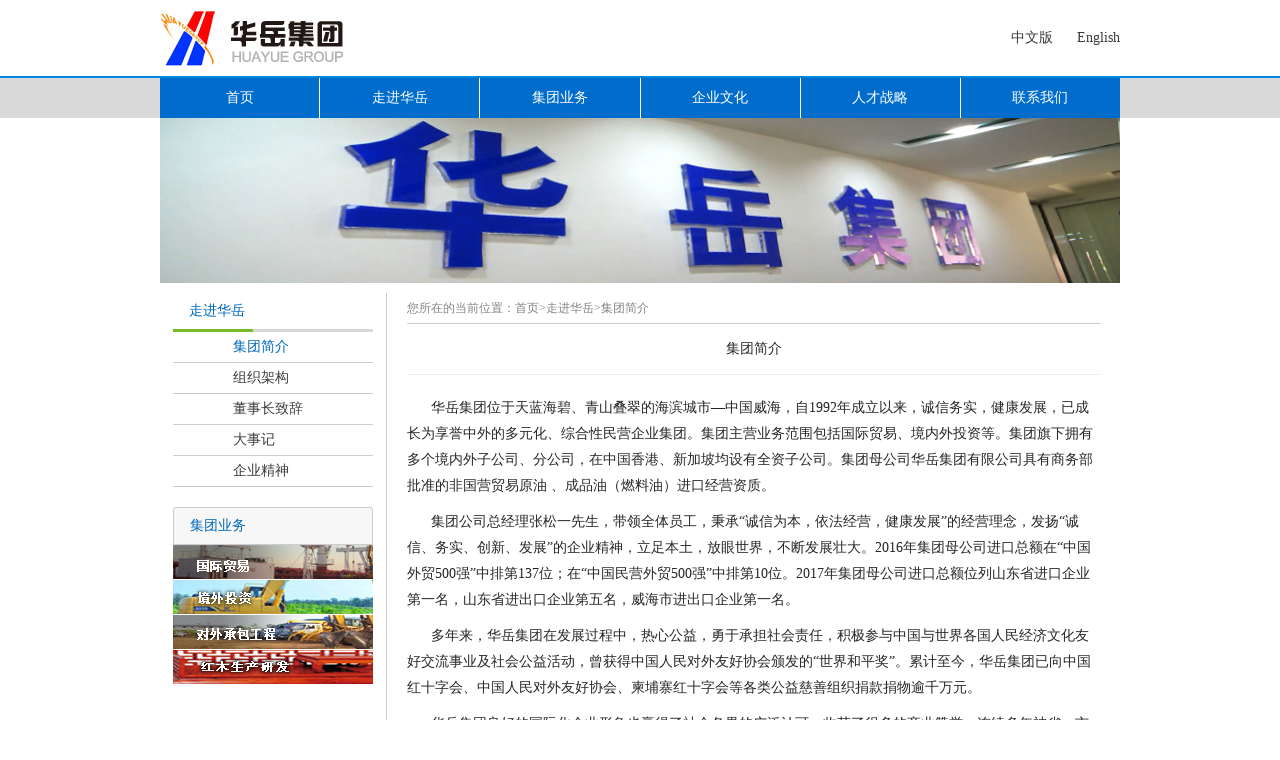

--- FILE ---
content_type: text/html; charset=utf-8
request_url: https://huayuesd.com/AboutUs/jtjj
body_size: 6740
content:




<!DOCTYPE html>

<html>
<head><meta http-equiv="Content-Type" content="text/html; charset=utf-8" /><title>
	华岳集团
</title><meta name="keywords" content="华岳集团" /><meta name="description" content="华岳集团主营业务范围包括国际贸易、境内外投资等。集团旗下拥有多个境内外子公司、分公司，在香港、新加坡、柬埔寨均设有全资子公司。" />
    <script src="/js/jquery.min.js"></script>
    <script src="/js/cookie/cookie.min.js"></script>
    <link href="/js/layui/css/layui.css" rel="stylesheet" />
    <script src="/js/layui/layui.js"></script>
    <script src="/js/layui/PubLayer.js"></script>
    <script src="/js/tanfun/funPublic.js"></script>
    <script>
        $(function () {

        })
    </script>
    
    <script>
        $(function () {
            var tab = $("#HiddenTab").val();
            $("." + tab).addClass("on");
        })
    </script>

<link href="../App_Themes/Proot/index.css" type="text/css" rel="stylesheet" /><link href="../App_Themes/Proot/Page.css" type="text/css" rel="stylesheet" /><link href="../App_Themes/Proot/PubCss.css" type="text/css" rel="stylesheet" /><link href="../App_Themes/Proot/publist.css" type="text/css" rel="stylesheet" /><link href="../App_Themes/Proot/PubPCroot.css" type="text/css" rel="stylesheet" /></head>
<body>
    <form method="post" action="./jtjj" id="form">
<div class="aspNetHidden">
<input type="hidden" name="__VIEWSTATE" id="__VIEWSTATE" value="fFeATLUiUcvrnMOd8TCqGjiFV2A7YPsUHEJ1alBika+FnTw0WmpoVP3Ke7YdSbSxhL7AkGCrArQJYLOx86msxTBT+FCc3MVlFxguAc+1QBc8tCYFVv+z+Vjdf/AWsjZdmAcTw1BcQIye0WHI5sdmkhMmSPPzYAYTOg2IrC+EkbKFcLQ7+2E9Jw5gPk6JWVYCnpWqJdTBQk5EItqiJdaLYo9n0ocRky49Xe84ODr/DoTrQYzE9jmRmeGGXTAuWsUUMke4+gArgMQJWu5E3luabZOJYvtrQrv0MXbUGvNy2xEJTrxo7he6Na6tQdM+c7KlkK4WDQYDUV8zwvh/s4kHYKilmdLyaOAhBCXRkOZtCiGckIyImnTCYoxlORiqZCKIiBgjvcTcf3M6QRU+zkWGH7Y6pH/Ult2pXAYO8xcerff61lbN0vwlXXYLBX7l7Nh2KWOQhnkcbCrISyvJH0c8TgM/[base64]/Y6o/MNlKFZ9N34VZwaYueY9JVSbjgnIYfqtFpt8Ou7l1bfc2dFv7Bd8FeTKHoF9ZLt1VFP4zFlMPaQgCb+uwuarJ5AZVCofE5l7Lx6eYmIYRInFPaWGLQeDbMz8jquG1mem/sxYx4zCUXKTO7XoFhrwfITRZQgZheTJIYHpEusuzr64s/Y5e8rZHOvUSLv1l/4bXjm8v54c4VJYBQLgNMoYVI6Nxz7GX6oZ/2Gh6tPjQ4tHBCHIlEKPcF0ZokhMcwdpAm7TIHiDgPrynuArECPSql1fWOELp+I/+GvGLbk64r3PxyU7D2eQi7xPUj+oVpOK+ATuLQuQQ3Yg9jMUTCAaWFeRreritljmmX34rfsmyIJiEG3PqrGgL7TbL9kVRq+v3gEXMmKvdO/weL9XSX2xLVBhDB0rVKBFXAXa0idvJt5kIH3oVKS+IWRSPwyAztG15yxYUIypNDabg2ydpapbY3mXwQPcCvBFbSqFiZCgigAyBVsuFnFuwIWME81ivIeizvh13NzMjtf1uCAEuaV/hIAT6w1tnnzbAZLloyh6ddQz4u8dfEufKWmUIrwKJiOOdVDgERTkiItNXAHGJvl/cnyFkWoEafZiRaiwiJ+MW+BlCY3f3da01RBQ2BtZDhF4JFPR/7M3eOAUeR3qEvCm0+nB9t4VxvopvZwUwgb9gxSvXbsztb1SJKfaNQo5bjsaNsSA8+PHgfYzsH72BtFBeh0raigqXJOmPvxCKi/46ZQX986kIttfVOufhTKAEciUeVaQPi9709WlYjaSyTb7SOzPS4Zqbvtltc4rld0f5HmAGy7gulsNDnNwKb2IiUbBHadLPhAg6NT/lj6hr8hJmljsT5P51JxSvTJsUK5Iquw9WKBhAClO7m6H/sUybepZaBhZXwuqFgoUWrf6bOV0e/YJKqY+4ct1L/qV9s+5CVHdVuI/HGFPv1TlDhAItUmrduvFMxFgWfHSeJ2RKGKPkBkzSKtjr6AzRXmHLKbfUJY8ePoaqtR1a91hgdhaEJZqTK162L9kRKthWh6bE+ekIX/vUz6+Sf3iBvxDKBLLGetdr9f7q3Mv9W5ae76z61Z7jQu6zAEd33n+k7siqY4pHZZjKJyXpe83XicocZYi/OiTCNMvXtPLIy+ykjJv9K1eLAbD00MTIM9x4TgoYxfcjquQgQ7Py2+bskz2z4FjmzcL1IXaRNJOgDluFpq3fTo9e/J6MTojY3sbulriynPqLjHSwUJwcQ4P2hRlCpdnpWcSy/5enF/Tr7+33ebvtDTcF+efo4AEbJ/4Pk8SDpXQLa1Ys4ZZcMuBH+RQWITNMJblmAD5EaGQ/oCXRvjugdEwnxfpQ+SSwVKdKR8pj2AUx2Skw8QhbdhoF4yC01ocoHcstNlt9HbY9TKoJ2msl5qO3s3y65DVwLdTLmJPxgcG41bD2PPqqtd2/[base64]/DjnPEGQbCkoWTAc6O/tpdY1vVlR4yLQza97AxXihZgyENyUXv/2StqQahpwcDoXCqHGnxdV4FjJ7nihWeyQntTHSXB6BgttB2k19BMSz1FL+1NPBPE5MYHGgIbYoxAtPo1B9Xh+uPWXB0hOUkuFB4lDqfcb/hc70j9hqJ+n5c0ty6GejxIW09811kLpyzgt0Wfei94B41U6JJYMv06DG911jgw0XjRnW7F+ZVzJGRIZM3FnftE6pfeDDkyOM8y/n54nhzvm+/B+rzrxbsHu0ijgXWLnu8W/x8fUVw9JCnQQcVL0UJgq6UTJJ2BkmhFXebbi/VtRx/St1LI9C/Kca8Jqy6ntivYHby9G9aSDqr8YgtSmV/G9J7pfYrrEWb8BZQnT8Bi/s1pSA7U5qkDRUpnwp4uynemTcmP8PwlHWHkE1dDjIOhfhQ=" />
</div>

<div class="aspNetHidden">

	<input type="hidden" name="__VIEWSTATEGENERATOR" id="__VIEWSTATEGENERATOR" value="A5F196E9" />
	<input type="hidden" name="__EVENTVALIDATION" id="__EVENTVALIDATION" value="SLGDSBj6AhkzlrQ1PxWS+ZbEM9yXqtq9oe3N+HsqCgPIx9Z5bdfw+MotO/uYdJBCx+gViiHmlH6iSSJpCCV3W9m87qY0a0eMDlQ/xF4v2YELS4o2Fw6TNc2/Em47l0vM" />
</div>

        
<div class="pubhead">
    <div class="hdfst">
        <div class="logo">
            <img src="/img/pimg/logo.jpg" />
        </div>
        <div class="banben">
            <a href="/">中文版</a>
            <a href="/eindex">English</a>
        </div>
    </div>
    <div class="hdsnd">
        <div class="navlist">
            <a href="/">首页</a>
            <a href="/AboutUs/jtjj">走进华岳</a>
            <a href="/Business/gjmy">集团业务</a>
            <a href="/Culture/jyln">企业文化</a>
            <a href="/Talent/gayg">人才战略</a>
            <a href="/ContactUs/lxfs">联系我们</a>
        </div>
    </div>
</div>

        <div>
            
    <input type="hidden" name="ctl00$ContentPlaceHolder$HiddenTab" id="HiddenTab" value="jtjj" />
    <div class="pubbanner">
        <img src="/img/pimg/banner_about.jpg" />
    </div>
    <div class="pubbody">
        <div class="flmain">
            
<div class="publeft">
    <div class="flbt">
        走进华岳
    </div>
    <div class="btln">
        <div class="btfl"></div>
        <div class="btfr"></div>
    </div>
    <div class="fstnav">
        <a href="/AboutUs/jtjj" class="jtjj">集团简介</a>
        <a href="/AboutUs/zzjg" class="zzjg">组织架构</a>
        <a href="/AboutUs/dszzc" class="dszzc">董事长致辞</a>
        <a href="/AboutUs/djs" class="djs">大事记</a>
        <a href="/AboutUs/qyjs" class="qyjs">企业精神</a>
    </div>
    <div class="ywbt">
        集团业务
    </div>
    <div class="ywlist">
        <a href="/Business/gjmy">
            <img src="/img/pimg/yw01.jpg" />
        </a>
        <a href="/Business/jnwtz">
            <img src="/img/pimg/yw02.jpg" />
        </a>
        <a href="/Business/cbgc">
            <img src="/img/pimg/yw03.jpg" />
        </a>
        <a href="/Business/hmsc">
            <img src="/img/pimg/yw04.jpg" />
        </a>
    </div>
</div>
        </div>
        <div class="frmain">
            <div class="frmbx">
                <div>您所在的当前位置：</div>
                <a href="/">首页</a>
                <div>></div>
                <a href="/AboutUs/jtjj">走进华岳</a>
                <div>></div>
                <span>
                    集团简介
                </span>
            </div>
            <div class="pagename">
                集团简介
            </div>
            <div class="pagenr">
                <p>华岳集团位于天蓝海碧、青山叠翠的海滨城市—中国威海，自1992年成立以来，诚信务实，健康发展，已成长为享誉中外的多元化、综合性民营企业集团。集团主营业务范围包括国际贸易、境内外投资等。集团旗下拥有多个境内外子公司、分公司，在中国香港、新加坡均设有全资子公司。集团母公司华岳集团有限公司具有商务部批准的非国营贸易原油 、成品油（燃料油）进口经营资质。</p><p>集团公司总经理张松一先生，带领全体员工，秉承“诚信为本，依法经营，健康发展”的经营理念，发扬“诚信、务实、创新、发展”的企业精神，立足本土，放眼世界，不断发展壮大。2016年集团母公司进口总额在“中国外贸500强”中排第137位；在“中国民营外贸500强”中排第10位。2017年集团母公司进口总额位列山东省进口企业第一名，山东省进出口企业第五名，威海市进出口企业第一名。</p><p>多年来，华岳集团在发展过程中，热心公益，勇于承担社会责任，积极参与中国与世界各国人民经济文化友好交流事业及社会公益活动，曾获得中国人民对外友好协会颁发的“世界和平奖”。累计至今，华岳集团已向中国红十字会、中国人民对外友好协会、柬埔寨红十字会等各类公益慈善组织捐款捐物逾千万元。</p><p>华岳集团良好的国际化企业形象也赢得了社会各界的广泛认可，收获了很多的商业赞誉。连续多年被省、市政府评为“山东省对外经济技术合作先进企业”、“山东省外经贸先进企业”、“威海市对外开放先进企业”、“威海市外经贸先进企业”。连续多年被税务局、工商局评为“纳税先进单位”、“山东省守合同重信用企业”。被多家银行授予“AA+级”及“AAA级”信誉等级企业。</p><p><br/></p>
            </div>
        </div>
    </div>

        </div>
        
<div class="pubfoot">
    <div class="">
        &copy;版权所有：华岳集团
    </div>
    <div class="ftcopy clearfix">
        <div class="fttel">联系电话：0086-631-5220730   传真:0086-631-5205638</div>
        <div class="ftbei"><a href="https://beian.miit.gov.cn/" target="_blank">ICP备案：鲁ICP备05052987号-1</a></div>
        <div class="gabei"><a href="http://www.beian.gov.cn/portal/registerSystemInfo?recordcode=37100402000145" target="_blank">鲁公网安备 37100402000145号</a></div>
    </div>
</div>

    </form>
</body>
</html>


--- FILE ---
content_type: text/css
request_url: https://huayuesd.com/App_Themes/Proot/index.css
body_size: 915
content:
.pindex {
}

    .pindex .pihead {
        width: 960px;
        margin: 10px auto;
        display: flex;
        justify-content: space-between;
    }

        .pindex .pihead .pilogo {
            width: 186px;
            height: 56px;
        }

        .pindex .pihead .piban {
            line-height: 56px;
        }

            .pindex .pihead .piban a {
                margin-left: 20px;
            }
/****/
    .pindex .swfbanner {
        width: 100%;
        overflow: hidden;
    }

        .pindex .swfbanner .swiper {
            width: 100%;
            height: 100%;
        }

        .pindex .swfbanner .swiper-slide {
            text-align: center;
            display: flex;
            justify-content: center;
            align-items: center;
        }

            .pindex .swfbanner .swiper-slide img {
                display: block;
                width: 100%;
                height: 100%;
            }
/****/
    .pindex .banbor {
        height: 3px;
        background-color: #d9d9d9;
    }
    .pindex .ibody {
        position: relative;
        height: 280px;
    }
    .pindex .bodymain {
        width: 960px;
        box-sizing: border-box;
        z-index: 1;
        margin-left: calc(50% - 480px);
        position: absolute;
        left: 0px;
        top: -43px;
    }
    .pindex .navline {
        position: absolute;
        z-index: 3;
        left: 0px;
        top: 0px;
        right: 0px;
        height: 40px;
        line-height: 40px;
        display: flex;
        justify-content: space-between;
    }
        .pindex .navline a {
            display: block;
            flex: 1;
            text-align: center;
            border-right: 1px solid #CCC;
            color: #FFF;
        }
            .pindex .navline a:hover {
                color: #FFF;
            }
            .pindex .navline a:last-child {
                border-right: 0px;
            }
    .pindex .navlinebg {
        position: absolute;
        z-index: 2;
        background-color: #000;
        opacity: 0.6;
        left: 0px;
        top: 0px;
        right: 0px;
        height: 40px;
    }
/****/
    .pindex .ifstm {
        display: flex;
        justify-content: space-between;
        margin-top: 40px;
        padding: 20px 20px;
        box-shadow: 0px 2px 2px rgb(204,204,204,0.9);
        border-radius: 0 0 3px 3px;
    }

    .pindex .jjmain {
        width: 352px;
    }
    .pindex .jjbt {
        color: #0068b7;
        line-height: 30px;
    }
    .pindex .jjline {
        display: flex;
        justify-content: space-between;
        margin-bottom: 5px;
    }
    .pindex .lifl {
        width: 20%;
        height: 3px;
        background-color: #76bb2a
    }
    .pindex .lifr {
        flex: 1;
        height: 3px;
        background-color: #d8d8d8
    }
    .pindex .jjtu {
        margin-bottom: 5px;
    }
        .pindex .jjtu img {
            display: block;
            width: 100%;
        }
    .pindex .jjstr {
        line-height: 24px;
    }


    .pindex .whmain {
        width: 220px;
        border: 1px solid #F1F1F1;
        border-radius: 3px;
        overflow: hidden;
    }
    .pindex .ibt {
        line-height: 30px;
        background-color: #F7F7F7;
        padding-left: 10px;
    }
    .pindex .whtu {
        margin-top: 5px;
    }
        .pindex .whtu img {
            display: block;
            width: 100%;
        }
    .pindex .whul {
        margin-left: 30px;
        padding-right: 10px;
    }
        .pindex .whul li {
            list-style: disc;
            color: #CCC;
        }
        .pindex .whul a {
            line-height: 30px;
        }

    .pindex .ywmain {
        width: 306px;
        border: 1px solid #F1F1F1;
        border-radius: 3px;
        overflow: hidden;
    }
    .pindex .ywlist {
    }
        .pindex .ywlist a {
            display: block;
            width: 100%;
            margin: 5px 0px;
            padding: 0 10px;
            box-sizing: border-box;
        }
        .pindex .ywlist img {
            display: block;
            width: 100%;
        }

--- FILE ---
content_type: text/css
request_url: https://huayuesd.com/App_Themes/Proot/Page.css
body_size: 549
content:
.pagediv {
    text-align:right;
    padding-top: 20px;
    /*font-size:16px;
    font-weight:700;*/
    margin-right:20px;
    margin-bottom:20px;
}

    .pagediv a {
        display: inline-block;
        border: 1px solid #E8E8E8;
        border-right: 0px;
        width: 53px;
        height: 36px;
        line-height: 36px;
        text-align: center;
        text-decoration: none;
        color:#333;
    }
        /*.pagediv a:hover {
            display: inline-block;
            border: 1px solid #E8E8E8;
            background-color: #E8E8E8;
            border-right: 0px;
            height: 30px;
            line-height: 30px;
            text-align: center;
        }*/

    .pagediv .pageon {
        display: inline-block;
        border: 1px solid #488FCD;
        background-color: #488FCD;
        border-right: 0px;
        width: 53px;
        /*height: 50px;
        line-height: 50px;*/
        text-align: center;
        color:#FFF;
    }

    .pagediv .pagePrev {
        width: 86px;
    }

    .pagediv .pageDisable {
        width: 86px;
        color: #CCC;
    }

    .pagediv .pspan {
        display: inline-block;
        border: 1px solid #E8E8E8;
        border-right: 0px;
        width: 53px;
        line-height:36px;
        height: 36px;
        text-align: center;
        color: #CCC;
        letter-spacing:1px;
    }

    .pagediv .pageNext {
        width: 86px;
        border-right: 1px solid #E8E8E8;
    }

    .pagediv .pageLeft {
        border-left: 1px solid #E8E8E8;
    }

    .pagediv .pageRight {
        border-right: 1px solid #E8E8E8;
    }
    .pagediv .pgnum {
        display:none;
    }
    .pagediv .pggo {
        display: none;
    }
/**简单分页，仿淘宝，用于列表头*******/
.frpage {
    text-align: right;
}

.frpage a {
        display: inline-block;
        border-right: 0px;
        width: 50px;
        line-height: 24px;
        text-align: center;
        text-decoration: none;
        color:#333;
        margin-left:5px;
    }
.frpage .thisnum{
    text-align:right;
    cursor:default;
}
.frpage .pagebtn{
    border:1px solid #CCC;
    color:#2953a6;
    cursor:pointer;
}
.frpage .pagenull{
    cursor:default;
    color:#CCC;

}

--- FILE ---
content_type: text/css
request_url: https://huayuesd.com/App_Themes/Proot/PubCss.css
body_size: 343
content:
.clearfix::after {
    content: "";
    display: block;
    height: 0;
    visibility: hidden;
    clear: both;
}
html, body, p {
    margin: 0px;
    padding: 0px;
    font-family: Tahoma,"Microsoft Yahei","宋体";
}
table {
    border-collapse: collapse;
}

img {
    border: 0px;
    margin: 0px;
    padding: 0px;
}
a {
    text-decoration: none;
    outline: none;
    cursor: pointer;
    color: #3C3C3C;
}

    a:focus, a:active {
        outline: none;
        text-decoration: none;
    }

    a:hover {
        color: #F40;
        text-decoration: none;
    }

h1, h2, h3, h4, h5, h6, li {
    margin: 0px;
    padding: 0px;
}

ul, div {
    margin: 0px;
    padding: 0px;
}

ul {
    list-style: none;
}

.ul li {
    display: inline-block;
    *display: inline;
    *zoom: 1;
}

:focus {
    outline: none;
}

.txtone {
    overflow: hidden;
    text-overflow: ellipsis;
    display: -webkit-box;
    -webkit-line-clamp: 1;
    -webkit-box-orient: vertical;
    word-break: break-all;
    white-space: normal;
}

.txttwo {
    overflow: hidden;
    text-overflow: ellipsis;
    display: -webkit-box;
    -webkit-line-clamp: 2;
    -webkit-box-orient: vertical;
    word-break: break-all;
    white-space: normal;
}

--- FILE ---
content_type: text/css
request_url: https://huayuesd.com/App_Themes/Proot/publist.css
body_size: 848
content:
.publist{

}
    .publist .nslist {
    }

        .publist .nslist a {
            display: block;
            width: 260px;
            color: #333;
            margin-right: 15px;
            float: left;
            margin-bottom: 15px;
        }
            .publist .nslist a:nth-child(3n+3) {
                margin-right: 0px;
            }
        .publist .nslist .insimg {
            position: relative;
            overflow: hidden;
            height: 170px;
            border: 1px solid #F2F2F2;
            box-sizing: border-box;
        }

            .publist .nslist .insimg img {
                display: block;
                position: absolute;
                top: 50%;
                left: 50%;
                transform: translate(-50%, -50%);
                width: 100%;
                transition: all .5s ease;
            }

        .publist .nslist a:hover .insimg img {
            transform: translate(-50%, -50%) scale(1.1);
        }

        .publist .nslist .insbox {
            display: none;
        }

        .publist .nslist a:hover .insbox {
            display: block;
        }

        .publist .nslist .insbox .boxstr {
            position: absolute;
            z-index: 2;
            left: 20px;
            top: 10px;
            right: 20px;
            bottom: 10px;
            color: #FFF;
            line-height: 26px;
            display: flex;
            align-items: center;
            justify-content: center;
            text-align: center;
        }

        .publist .nslist .insbox .boxbg {
            position: absolute;
            z-index: 1;
            left: 0px;
            top: 0px;
            right: 0px;
            bottom: 0px;
            background-color: #000;
            opacity: 0.6;
        }

        .publist .nslist a:hover .insbox {
            display: block;
        }

        .publist .nslist .insattr {
            border: 1px solid #F2F2F2;
            border-top: 0px;
        }

.publist .nslist .insbt {
    width: 90%;
    height: 50px;
    line-height: 50px;
    margin: 0 auto;
    border-bottom: 1px solid #CCC;
}

.publist .nslist .insdata {
    width: 90%;
    height: 50px;
    line-height: 50px;
    margin: 0 auto;
    display: flex;
    justify-content: space-between;
}

.publist .nslist .rq {
    font-size: 13px;
    color: #333;
}

.publist .nslist .more {
    padding-top: 13px;
}

    .publist .nslist .more img {
        display: block;
        width: 24px;
    }

.publist .details {
}
    .publist .details .nsbt {
        line-height: 30px;
        border-bottom: 1px solid #CCC;
        padding-bottom: 16px;
        font-size: 20px;
        text-align: center;
    }
    .publist .details .nsattr {
        text-align: center;
        color: #CCC;
        line-height: 50px;
    }
        .publist .details .nsattr span {
            margin: 0 10px;
        }
    .publist .details .prvnext {
        display: flex;
        justify-content: space-between;
        margin-top: 30px;
    }
        .publist .details .prvnext div {
            display: block;
            max-width: 49%;
            line-height: 50px;
            font-size: 13px;
        }
            .publist .details .prvnext div:last-child {
                text-align: right;
            }
            /****/
    .publist .details .palbum{

    }
    .publist .details .palbum img{
        display:block;
        margin:0 auto;
        max-width:810px;
    }
    .publist .details .pms {
        display:flex;
    }
        .publist .details .pms .msstr {
            color: #1890ff;
            height: 40px;
            line-height:40px;
            border-bottom: 1px solid #1890ff;
            font-size:14px;
            padding:0 10px;
        }
        .publist .details .pms .msline {
            flex: 1;
            height: 40px;
            border-bottom: 1px solid #CCC;
        }
        .publist .details .msdata {
            padding-top:20px;
        }

--- FILE ---
content_type: text/css
request_url: https://huayuesd.com/App_Themes/Proot/PubPCroot.css
body_size: 1116
content:
.pubhead
{

}
    .pubhead .hdfst {
        width: 960px;
        margin: 10px auto;
        display: flex;
        justify-content: space-between;

    }
    .pubhead .banben a {
        line-height: 56px;
        margin-left: 20px;
    }
.pubhead .hdsnd {
    border-top: 2px solid #0088e1;
    background-color: #d9d9d9;
    height: 42px;
    line-height: 40px;
    box-sizing: border-box;
}
    .pubhead .navlist {
        width: 960px;
        margin: 0 auto;
        display: flex;
        justify-content: space-between;
        background-color: #006dcc;
    }
.pubhead .navlist a{
    display:block;
    flex:1;
    text-align:center;
    color:#FFF;
    border-right:1px solid #FFF;
    box-sizing:border-box;
}
    .pubhead .navlist a:last-child{
        border-right:0px;
    }
    .pubhead .navlist a:hover {
        color: #FFF
    }
   /****/
.pubbanner{
    width:960px;
    margin:0 auto;
}
.pubbanner img{
    display:block;
    width:100%;
}
/****/
.pubbody {
    width: 960px;
    margin: 10px auto;
    display: flex;
    justify-content: space-between;
    background-image: url(/img/pimg/bodybg.jpg);
    background-position:bottom center;
    background-repeat:repeat-x;
}
    .pubbody .flmain {
        width: 227px;
        border-right: 1px solid #CCC;
        box-sizing: border-box;
    }
    .pubbody .frmain {
        flex: 1;
        box-sizing: border-box;
        padding: 0 20px;
    }
    .pubbody .frmbx {
        display: flex;
        color: #858585;
        font-size: 12px;
        line-height: 30px;
        border-bottom: 1px solid #CCC;
    }
        .pubbody .frmbx a {
            color: #858585
        }

    .pubbody .pagename {
        line-height:50px;
        border-bottom:1px solid #EEE;
        text-align:center;
    }
    .pubbody .pagenr {
        padding:20px 0px;
        line-height:26px;
    }
    .pubbody .pagenr p{
        margin:0px;
        padding:0px;
        margin-bottom:10px;
        text-indent:24px;
    }
        .pubbody .pagenr img {
            display:block;
            width:100%
        }

    .pubbody .pagelist {
    }
    .pubbody .pageul {
        margin-left: 30px;
        padding-right: 10px;
    }
        .pubbody .pageul li {
            list-style: disc;
            color: #CCC;
            border-bottom:1px dashed #EEE;
        }
            .pubbody .pageul li a {
                line-height: 40px;
            }

    .pubbody .pagejob {
    }
    .pubbody .jobitem {
        line-height:30px;
    }
        .pubbody .jobitem lable {
            font-weight: bold;
            margin-right:5px;
        }
/****/
.publeft {
    width: 200px;
    margin: 0 auto;
    padding-bottom: 20px;
}
    .publeft .flbt {
        line-height: 36px;
        color: #0068b7;
        padding-left: 16px;
    }
    .publeft .btln {
        display: flex;
        justify-content: space-between;
    }
    .publeft .btfl {
        width: 80px;
        height: 3px;
        background-color: #76bb2a
    }
    .publeft .btfr {
        flex: 1;
        height: 3px;
        background-color: #d8d8d8
    }

        .publeft .fstnav a {
            display: block;
            border-bottom: 1px solid #CCC;
            line-height: 30px;
            box-sizing: border-box;
            padding-left: 60px;
        }
            .publeft .fstnav a.on {
                color: #0068b7
            }
    .publeft .ywbt {
        line-height: 36px;
        color: #0068b7;
        padding-left: 16px;
        background-color: #F7F7F7;
        margin-top: 20px;
        border: 1px solid #CCC;
        border-radius: 3px 3px 0 0;
    }
        .publeft .ywlist a {
            display: block;
            margin-bottom: 1px;
        }
        .publeft .ywlist img {
            display: block;
            width: 100%;
        }
/****/
.pubfoot {
    width: 960px;
    margin: 0 auto;
    margin-top: 20px;
    line-height: 30px;
    padding-bottom: 20px;
}
    .pubfoot .ftcopy {
    }
    .pubfoot .fttel {
        float: left;
    }
    .pubfoot .ftbei {
        float: left;
        margin-left: 20px;
    }
    .pubfoot .gabei {
        height: 30px;
        float: left;
        margin-left: 20px;
        background-image: url(/img/pimg/gongan.png);
        background-repeat: no-repeat;
        background-position: left center;
        padding-left: 24px;
        background-size: 20px 20px;
    }

--- FILE ---
content_type: application/javascript
request_url: https://huayuesd.com/js/layui/PubLayer.js
body_size: 2370
content:
/**弹出层通用**/
//批量选择
function funBatch(Question, selectIDs, btnID) {
    layui.use('layer', function () {
        var layer = layui.layer;
        layer.confirm(Question, {
            title: '操作提醒',
            btn: ['确定', '取消'] //按钮
        }, function () {
            var ids = "";
            $("input[class = SelectItem]:checked").each(function () {
                ids += $(this).attr("value") + ",";
            });
            if (ids == "") {
                layer.msg('请选择数据', { time: 1000 });
                return false;
            }
            else {
                $("#" + selectIDs).val(ids);
                $("#" + btnID).click();
            }
        });
    })
}
//打开iframe窗口
function layerWindow(winID, winSrc, winTitle, winWidth, winHeight) {
    layui.use('layer', function () {
        var layer = layui.layer;
        layer.open({
            id: winID
            , type: 2//iframe层
            , shade: [0.6, '#000', true]
            , title: winTitle
            , shadeClose: true
            , maxmin: true
            , content: winSrc
            , area: [winWidth + "px", winHeight + "px"]
            , scrollbar: false
            , success: function (layero, index) {
                //console.log(index);
                //var iframeWin = window[layero.find('iframe')[0]['name']];
                //iframeWin.location.reload();
            }
        });
    });
}
//高度自适应iframe窗口
function layerWindowAuto (winID, winSrc, winTitle, winWidth) {
    layui.use('layer', function () {
        var layer = layui.layer;
        parent.layer.open({
        id: winID
        , type: 2//iframe层
        , shade: [0.6, '#000', true]
        , title: winTitle
        , shadeClose: true
        , content: winSrc
        , area: winWidth + "px"
        , scrollbar: false
        , success: function (layero, index) {
            //var iframeWin = window[layero.find('iframe')[0]['name']];
            var iframe = $(layero).find('iframe');
            //设定iframe的高度为当前iframe内body的高度
            iframe.css('height', iframe[0].contentDocument.body.offsetHeight);
            //重新调整弹出层的位置，保证弹出层在当前屏幕的中间位置
            $(layero).css('top', (window.innerHeight - iframe[0].offsetHeight) / 2);
        }
    });
    });
}
//Comfirm 跳转URL
function layerConfirm(thisTitle, Question, yesBtnTxt, noBtnTxt, YesAction, NoAction) {
    layui.use('layer', function () {
        var layer = layui.layer;
        if (thisTitle == '') {
            thisTitle = "操作确认";
        }
        if (yesBtnTxt == '') {
            yesBtnTxt = "确定";
        }
        if (noBtnTxt == '') {
            noBtnTxt = "取消";
        }
        layer.confirm(Question, {
            title: thisTitle,
            btn: [yesBtnTxt, noBtnTxt]
        }, function (index, layero) {
            if (YesAction != '') {
                if (YesAction.indexOf("/") >= 0) {
                    location.href = YesAction;
                }
                else {
                    document.getElementById(YesAction).click();
                }
                layer.close(index);
            }
        }, function () {
            if (NoAction != '') {
                if (NoAction.indexOf("/") >= 0) {
                    location.href = NoAction;
                }
                else {
                    document.getElementById(NoAction).click();
                }
            }
        });
    });
}
//tips层
//position：top = 上，right = 右，bottom = 下，left左
//stime可以等于0，则默认3
//可改造成自动tips，目前使用的另外一个单独的
function opentips(tipsStr, othis, position, stime) {
    layui.use('layer', function () {
        var layer = layui.layer;
        position = position.toLowerCase();
        if (position == "top") {
            position = 1;
        }
        else if (position == "right") {
            position = 2;
        }
        else if (position == "bottom") {
            position = 3;
        }
        else {
            position = 4;
        }
        stime = stime || 3;
        layer.tips(tipsStr, othis, {
            tips: [position, '#555'],
            area: ['auto', 'auto'],
            time: stime * 1000
        });
    });
}
//弹出提醒消息（非透明层）（url设置地址了，提醒后会跳转）
function layerTips(TipsTxt, ico, stime, url) {
    layui.use('layer', function () {
        var layer = layui.layer;
        stime = stime || 2;
        layer.msg(TipsTxt, {
            icon: ico,
            time: parseInt(stime) * 1000
        }, function () {
            if (url != "") {
                window.top.location.href = url;
            }
        });
    });
}
//弹出提醒消息（透明）
function layerTipsTrans(strContent, stime, url) {
    layui.use('layer', function () {
        var layer = layui.layer;
        stime = stime || 2;
        layer.msg(strContent, {
            time: stime * 1000
        }, function () {
            if (url != "") {
                window.top.location.href = url;
            }
        });
    });
}
//弹提示并刷新（当前页）
function layerTipsAndReload(TipsTxt, ico, stime) {
    layui.use('layer', function () {
        var layer = layui.layer;
        stime = stime || 2;
        layer.msg(TipsTxt, {
            icon: ico,
            time: parseInt(stime) * 1000
        }, function () {
            location = location;
        });
    });
}
//刷新父级，这个方法与Layer无关
function ParentReload() {
    if (window.top == window.self) {
        //不存在父页面，直接关闭窗口
        window.close();
    } else {
        parent.location.reload();
    }
}
//弹出Iframe层，Iframe内跳转内跳转，这里的location 是否应该使用self？
function layerIframeReload(TipsTxt, ico, stime, url) {
    layui.use('layer', function () {
        var layer = layui.layer;
        stime = stime || 2;
        parent.layer.msg(TipsTxt, {
            icon: ico,
            time: stime * 1000
        }, function () {
            if (url != '') {
                location = url;
            }
            else {
                location = location;
            }
        });
    });
}
//页面层,加parent在父级弹层，好像有问题
function layerPageDiv(oContent, Title, winWidth, winHeight, SuccessFun) {
    layui.use('layer', function () {
        var layer = layui.layer;
        layer.open({
            type: 1,
            skin: 'layui-layer-rim', //加上边框
            title: Title,
            closeBtn: 1,
            shadeClose: true,
            maxmin: true,
            content: oContent,
            area: [winWidth + "px", winHeight + "px"],
            success: function (oDom, index) {
                if (SuccessFun != null) {
                    SuccessFun;
                }
            }
        });
    });
}

--- FILE ---
content_type: application/javascript
request_url: https://huayuesd.com/js/tanfun/funPublic.js
body_size: 7360
content:
var body_height = window.innerHeight;
$(function () {
    BindEvents();
})
function BindEvents() {
    $(":text").attr("autocomplete", "off");

    //按钮变色
    $(".btnf60").each(function () {
        $(this).hover(function () {
            $(this).addClass("btnf60on");
        }, function () {
            $(this).removeClass("btnf60on");
        });
    })
    //列表变色开始
    $(".kplist tbody tr").each(function () {
        $(this).hover(function () {
            $(this).addClass("tron");
        }, function () {
            $(this).removeClass("tron");
        });
    })
    //列表菜单显/隐
    $(".lstfun").each(function () {
        $(this).hover(function () {
            $(this).find(".lstmain").show();
            //$(".lstmain").hide();
            //$(this).next().show();
        }, function () {
            //$(".lstmain").show();
            $(this).find(".lstmain").hide();
        })

        //$(this).click(function () {
        //    var isstatus = $(this).next().is(":visible");
        //    if (isstatus == true) {
        //        $(this).next().hide();
        //    }
        //    else {
        //        $(".lstmain").hide();
        //        $(this).next().show();
        //    }
        //})
    })
    //模拟下拉菜单===================开始//最小宽度等于父级
    var selectMoniFun = function () {
        $(".moniselect").each(function () {
            //取当前val和text
            var deftxt = $(this).find("option:selected").text();
            var defval = $(this).val();
            //$(this).hide();
            var str = "<div class='moniselectdiv'><div class='moniselecttitle'><div class='bttxt'>" + deftxt + "</div><div class='btimg'></div></div><ul class='moniselectul scrollnone' style='display:none'>";
            $(this).children().each(function () {
                var thistxt = $(this).html();
                var thisval = $(this).val();
                str = str + "<li class='moniselectli' data='" + thisval + "'>" + thistxt + "</li>";
            })
            $(this).after(str);
        })
        $(".moniselecttitle").click(function () {
            //取父级宽度//赋值UL最小宽度
            var thisw = $(this).outerWidth();
            $(this).next().css("min-width", thisw + "px");

            var ulobj = $(this).parent().find(".moniselectul");
            ulobj.slideToggle(200, function () {
                if ($(this).is(":visible")) {

                } else {

                }
            });
        })
        $(".moniselectli").click(function () {
            $(this).parent().slideUp(200);
            var thisval = $(this).attr("data");
            var thistxt = $(this).html();
            var ddlt = $(this).parent().parent().find(".moniselecttitle").find(".bttxt");
            ddlt.html(thistxt);
            ddlt.attr("data", thisval);
            //执行选择真正的ddl
            var ddlobj = $(this).parent().parent().parent().find("select");
            ddlobj.val(thisval).trigger('change');
        })
        $(".moniselectul").hover(function () { }, function () {
            $(this).hide();
        })
    }
    selectMoniFun();
    //模拟下拉菜单===================结束
    var checkboxMoniFun = function () {
        //ON-OFF样式一
        $(".JQCheckBoxSwitch").each(function () {
            var othis = $(this);
            var oparent = othis.parent();
            othis.hide();
            oparent.append("<div class=\"itemholder\"></div>")

            othis.find("input[type='checkbox']").each(function () {
                var thisid = $(this).prop("id");
                var onTxt = "ON";
                var offTxt = "OFF";
                var attrTxt = $(this).parent().attr("data-txt");
                if (attrTxt != undefined) {
                    var arrTxt = attrTxt.split('/');
                    if (arrTxt.length == 2) {
                        onTxt = arrTxt[0];
                        offTxt = arrTxt[1];
                    }
                }
                oparent.find(".itemholder").append("<div class=\"JQCheckBoxSwitchItem\" controlid=" + thisid + "><div class=\"JQCheckBoxSwitchHolder\"><div class=\"JQCheckBoxSwitchOn\">" + onTxt + "</div><div class=\"JQCheckBoxSwitchCenter\">&nbsp;</div><div class=\"JQCheckBoxSwitchOff\">" + offTxt + "</div></div></div>");
            })
        });
        $(".JQCheckBoxSwitchItem").each(function () {
            //默认状态
            var controlid = $(this).attr("controlid");
            var ischeck = $("#" + controlid).prop("checked");
            if (ischeck == true) {
                $(this).find(".JQCheckBoxSwitchHolder").css("margin-left", "0px");
                $(this).find(".JQCheckBoxSwitchCenter").css({ "border-left-color": "#428BCA", "border-radius": "0px 3px 3px 0px" });
            }
            else {
                $(this).find(".JQCheckBoxSwitchCenter").css({ "border-left-color": "#D2D2D2", "border-radius": "3px 0px 0px 3px" });
            }
            //点击行为
            $(this).click(function () {
                var controlid = $(this).attr("controlid");
                var ischeck = $("#" + controlid).prop("checked");
                if (ischeck == true) {
                    $("#" + controlid).prop("checked", false);
                    $(this).find(".JQCheckBoxSwitchHolder").css("margin-left", "-40px");
                    $(this).find(".JQCheckBoxSwitchCenter").css({ "border-left-color": "#D2D2D2", "border-radius": "3px 0px 0px 3px" });
                }
                else {
                    $("#" + controlid).prop("checked", true);
                    $(this).find(".JQCheckBoxSwitchHolder").css("margin-left", "0px");
                    $(this).find(".JQCheckBoxSwitchCenter").css({ "border-left-color": "#428BCA", "border-radius": "0px 3px 3px 0px" });
                }
                $("#" + controlid).trigger("change");//触发change事件，传递新值
            })
        })
        //点亮样式二
        $(".JQCheckBoxLight").each(function () {
            var othis = $(this);
            var oparent = othis.parent();
            othis.hide();
            oparent.append("<div class=\"itemholder\"></div>")
            othis.find("input[type='checkbox']").each(function () {
                var thisid = $(this).prop("id");
                var thisval = $(this).prop("value");
                var thistxt = $(this).next().html();
                oparent.find(".itemholder").append("<div class=\"JQCheckBoxLightItem\" controlid=" + thisid + " data-val=" + thisval+">" + thistxt + "</div>");
            })
        });
        $(".JQCheckBoxLightItem").each(function () {
            //默认状态
            var controlid = $(this).attr("controlid");
            var ischeck = $("#" + controlid).prop("checked");
            if (ischeck == true) {
                $(this).addClass("JQCheckBoxLightOn");
            }
            //点击行为
            $(this).click(function () {
                var controlid = $(this).attr("controlid");
                var ischeck = $("#" + controlid).prop("checked");
                if (ischeck == true) {
                    $("#" + controlid).prop("checked", false);
                    $(this).removeClass("JQCheckBoxLightOn");
                }
                else {
                    $("#" + controlid).prop("checked", true);
                    $(this).addClass("JQCheckBoxLightOn");
                }
                $("#" + controlid).trigger("change");//触发change事件，传递新值
            })
            //$(this).hover(function () {
            //    $(this).addClass("JQCheckBoxLightMover");
            //}, function () {
            //    $(this).removeClass("JQCheckBoxLightMover");
            //})
        })
        //点亮样式三（对勾）
        $(".JQCheckBoxTick").each(function () {
            var othis = $(this);
            var oparent = othis.parent();
            othis.hide();
            oparent.append("<div class=\"itemholder\"></div>")
            othis.find("input[type='checkbox']").each(function () {
                var thisid = $(this).prop("id");
                var thisval = $(this).prop("value");
                var thistxt = $(this).next().html();
                oparent.find(".itemholder").append("<div class=\"JQCheckBoxTickItem\" controlid=" + thisid + " data-val=" + thisval+"><div class=\"JQCheckBoxTickTxt\">" + thistxt + "</div><div class=\"JQCheckBoxTickStatus\"></div></div>");
            })
        });
        $(".JQCheckBoxTickItem").each(function () {
            //鼠标经过
            $(this).hover(function () {
                $(this).addClass("JQCheckBoxTickMover");
            }, function () {
                $(this).removeClass("JQCheckBoxTickMover");
            })
            //默认状态
            var controlid = $(this).attr("controlid");
            var ischeck = $("#" + controlid).prop("checked");
            if (ischeck == true) {
                $(this).addClass("JQCheckBoxTickOn");
            }
            //点击行为
            $(this).click(function () {
                var controlid = $(this).attr("controlid");
                var ischeck = $("#" + controlid).prop("checked");
                if (ischeck == true) {
                    $("#" + controlid).prop("checked", false);
                    $(this).removeClass("JQCheckBoxTickOn");
                }
                else {
                    $("#" + controlid).prop("checked", true);
                    $(this).addClass("JQCheckBoxTickOn");

                }
                $("#" + controlid).trigger("change");//触发change事件，传递新值
            })
        })
        //点亮样式三（对勾-单个CheckBox）
        $(".JQCheckBoxSingleTick").each(function () {
            
            $(this).hide();
            var othis = $(this);
            var domCheckBox = othis.find("input[type='checkbox']");
            var thisid = domCheckBox.prop("id");
            var thisval = othis.prop("value");
            var thisdisabled = domCheckBox.attr("disabled");
            var thistxt = domCheckBox.next().html();
            othis.before("<div class=\"JQCheckBoxSingleTickItem\" controlid=" + thisid + " data-val=" + thisval+"><div class=\"JQCheckBoxSingleTickTxt\">" + thistxt + "</div><div class=\"JQCheckBoxSingleTickStatus\"></div></div>");
            if (thisdisabled == "disabled") {
                var oparent = othis.parent();
                oparent.find(".JQCheckBoxSingleTickItem").addClass("JQCheckBoxDis")
            }
        });
        $(".JQCheckBoxSingleTickItem").each(function () {
            //鼠标经过
            $(this).hover(function () {
                $(this).addClass("JQCheckBoxSingleTickMover");
            }, function () {
                $(this).removeClass("JQCheckBoxSingleTickMover");
            })
            //默认状态
            var controlid = $(this).attr("controlid");
            var ischeck = $("#" + controlid).prop("checked");
            if (ischeck == true) {
                $(this).addClass("JQCheckBoxSingleTickOn");
            }
            //禁止选择
            var getIsDis = $(this).parent().hasClass("JQCheckBoxDis");
            //点击行为
            $(this).click(function () {
                if (getIsDis == false) {
                    var controlid = $(this).attr("controlid");
                    var ischeck = $("#" + controlid).prop("checked");
                    if (ischeck == true) {
                        $("#" + controlid).prop("checked", false);
                        $(this).removeClass("JQCheckBoxSingleTickOn");
                    }
                    else {
                        $("#" + controlid).prop("checked", true);
                        $(this).addClass("JQCheckBoxSingleTickOn");
                    }
                    $("#" + controlid).trigger("change");//触发change事件，传递新值
                }
            })
        })
    }
    checkboxMoniFun();

    var radioMoniFun = function () {
        //点亮样式
        $(".JQRadioLight").each(function () {
            var othis = $(this);
            var oparent = othis.parent();
            othis.hide();
            oparent.append("<div class=\"itemholder\"></div>")
            othis.find("input[type='radio']").each(function () {
                var thisid = $(this).prop("id");
                var thisval = $(this).prop("value");
                var thistxt = $(this).next().html();
                var thisdisabled = $(this).attr("disabled");
                if (thisdisabled == "disabled") {
                    oparent.find(".itemholder").addClass("JQRadioDis")
                }
                oparent.find(".itemholder").append("<div class=\"JQRadioLightItem\" controlid=" + thisid + " data-val=" + thisval + ">" + thistxt + "</div>");
            })
        });
        $(".JQRadioLightItem").each(function () {
            //鼠标经过
            $(this).hover(function () {
                $(this).addClass("JQRadioLightMover");
            }, function () {
                $(this).removeClass("JQRadioLightMover");
            })
            //默认状态
            var controlid = $(this).attr("controlid");
            var ischeck = $("#" + controlid).prop("checked");
            if (ischeck == true) {
                $(this).addClass("JQRadioLightOn");
            }
            //禁止选择
            var getIsDis = $(this).parent().hasClass("JQRadioDis");
            //点击行为//已经选中的，点击无动作修改，未选中的则选中
            $(this).click(function () {
                if (getIsDis == false) {
                    var controlid = $(this).attr("controlid");
                    var ischeck = $("#" + controlid).prop("checked");
                    if (ischeck == false) {
                        $(this).parent().find("input[type='radio']").prop("checked", false);//取消原选中状态
                        $(this).parent().find(".JQRadioLightOn").removeClass("JQRadioLightOn");//取消原选中样式

                        $("#" + controlid).prop("checked", true);
                        $(this).addClass("JQRadioLightOn");
                    }
                    $("#" + controlid).trigger("change");//触发change事件，传递新值
                }

            })
        })

        //对勾样式
        $(".JQRadioTick").each(function () {
            var othis = $(this);
            var oparent = othis.parent();
            othis.hide();
            oparent.append("<div class=\"itemholder\"></div>")
            let domcount = $(this).find("input[type='radio']").length;
            othis.find("input[type='radio']").each(function (i) {
                var thisid = $(this).prop("id");
                var thisval = $(this).prop("value");
                var thistxt = $(this).next().html();
                var thisdisabled = $(this).attr("disabled");
                if (thisdisabled == "disabled") {
                    oparent.find(".itemholder").addClass("JQRadioDis")
                }
                oparent.find(".itemholder").append("<div class=\"JQRadioTickItem\" controlid=" + thisid + " data-val=" + thisval + "><div class=\"JQRadioTickTxt\">" + thistxt + "</div><div class=\"JQRadioTickStatus\"></div></div>");
            })
        });
        $(".JQRadioTickItem").each(function () {
            //鼠标经过
            $(this).hover(function () {
                $(this).addClass("JQRadioTickMover");
            }, function () {
                $(this).removeClass("JQRadioTickMover");
            })
            //默认状态
            var controlid = $(this).attr("controlid");
            var ischeck = $("#" + controlid).prop("checked");
            if (ischeck == true) {
                $(this).addClass("JQRadioTickOn");
            }
            //禁止选择
            var getIsDis = $(this).parent().hasClass("JQRadioDis");
            //点击行为//已经选中的，点击无动作修改，未选中的则选中
            $(this).click(function () {
                if (getIsDis == false) {
                    var controlid = $(this).attr("controlid");
                    var ischeck = $("#" + controlid).prop("checked");
                    if (ischeck == false) {
                        $(this).parent().find("input[type='radio']").prop("checked", false);//取消原选中状态
                        $(this).parent().find(".JQRadioTickOn").removeClass("JQRadioTickOn");//取消原选中样式

                        $("#" + controlid).prop("checked", true);
                        $(this).addClass("JQRadioTickOn");
                    }
                    $("#" + controlid).trigger("change");//触发change事件，传递新值
                }
            })
        })

        //?
        $(".TouchRadio").each(function () {
            var othis = $(this);
            var oparent = othis.parent();
            othis.hide();
            oparent.append("<div class=\"itemholder\"></div>")
            let domcount = $(this).find("input[type='radio']").length;
            othis.find("input[type='radio']").each(function (i) {
                var thisid = $(this).prop("id");
                var thisval = $(this).prop("value");
                var thistxt = $(this).next().html();
                var thisdisabled = $(this).attr("disabled");
                if (thisdisabled == "disabled") {
                    oparent.find(".itemholder").addClass("JQRadioDis")
                }
                oparent.find(".itemholder").append("<div class=\"TouchRadioItem\" controlid=" + thisid + " data-val=" + thisval + "><div class=\"TouchRadioTxt\">" + thistxt + "</div><div class=\"TouchRadioStatus\"></div></div>");
            })
        })
        $(".TouchRadioItem").each(function () {
            //鼠标经过
            $(this).hover(function () {
                $(this).addClass("TouchRadioMover");
            }, function () {
                $(this).removeClass("TouchRadioMover");
            })
            //默认状态
            var controlid = $(this).attr("controlid");
            var ischeck = $("#" + controlid).prop("checked");
            if (ischeck == true) {
                $(this).addClass("TouchRadioOn");
            }
            //禁止选择
            var getIsDis = $(this).parent().hasClass("JQRadioDis");
            //点击行为//已经选中的，点击无动作修改，未选中的则选中
            $(this).click(function () {
                if (getIsDis == false) {
                    var controlid = $(this).attr("controlid");
                    var ischeck = $("#" + controlid).prop("checked");
                    if (ischeck == false) {
                        $(this).parent().find("input[type='radio']").prop("checked", false);//取消原选中状态
                        $(this).parent().find(".TouchRadioOn").removeClass("TouchRadioOn");//取消原选中样式

                        $("#" + controlid).prop("checked", true);
                        $(this).addClass("TouchRadioOn");
                    }
                    $("#" + controlid).trigger("change");//触发change事件，传递新值
                }
            })
        })
    }
    radioMoniFun();
    //图片上传样式
    $('input[type="file"]').each(function () {
        $(this).css("display", "none");//全部隐藏
        var thisid = $(this).attr("id");
        $(this).before("<span class=\"JQfile\" date=" + thisid + ">选择文件…</span>");
    });
    $(".JQfile").each(function () {
        $(this).click(function () {
            var getFileID = $(this).attr("date");
            window.document.getElementById(getFileID).click();
        })
    });
    //全选/取消
    $(".BatchSelect").click(function () {
        if ($(".CheckSelect").prop("checked") == false) {
            $(".CheckSelect").prop("checked", true);
            $("[class = SelectItem]:checkbox").prop("checked", true);
            $(".layui-table .layui-form-checkbox").addClass("layui-form-checked");
        }
        else {
            $(".CheckSelect").prop("checked", false);
            $("[class = SelectItem]:checkbox").prop("checked", false);
            $(".layui-table .layui-form-checkbox").removeClass("layui-form-checked");
        }
    });
    //计数器
    $(".txtcount").each(function () {
        var maxLength = parseInt($(this).attr("data-max"));
        var defCount = $(this).val().length;
        var labcss = $(this).attr("data-lab");//显示字数的dom
        if (defCount > 0) {
            $("." + labcss).html(defCount + "/" + maxLength)
        }
        //keyup
        //$(this).keyup(function () {
        $(this).bind('input propertychange', function () {
            var getCount = $(this).val().length;
            if (getCount > maxLength) {
                $(this).val($(this).val().substring(0, maxLength));
                layerTipsTrans('字数超限已被裁剪', 2, '');
            }
            //获取当前新的长度
            var getnewCount = $(this).val().length;
            if (labcss != undefined && labcss != "") {
                $("." + labcss).html(getnewCount + "/" + maxLength);
            }
        })
    })
    //操作确认
    $(".delconfirm").each(function () {
        $(this).click(function () {
            let othis = $(this);
            let tips = othis.attr("data-tips");
            let btnid = othis.next().attr("id");
            layerConfirm('操作确认', tips, '确定', '取消', btnid, '');
        })
    })


}
//模拟点击
function moniclick(btnclass) {
    $("#" + btnclass).click();
}
//Reload
function thisPageReload() {
    location = location;
}
//选择完图片后自动上传
function FileSelectEvent(btnID) {
    window.document.getElementById(btnID).click();
}
//选完后提示已选择thisid即当前ID
function FileSelectTips(thisid) {
    $("." + thisid).find(".JQfile").html("已选择");
}
//JQUERY 获取CheckBoxList的VALUE
function JqueryCheckBoxList(cblid) {
    var oCbl = $("#" + cblid);
    var strReturn = "";
    oCbl.find("input[type='checkbox']").each(function () {
        if ($(this).prop("checked") == true) {
            if (strReturn.length > 0) {
                strReturn = strReturn + "," + $(this).attr("value");
            }
            else {
                strReturn = $(this).attr("value");
            }
        }
    })
    return strReturn;
}
//预览图片功能othis=this//调用参考PicturePreview(this, oimg);
//othis=$(this)[0]//直接用$(this)，无法获取
function PicturePreview(fileclassid, imgclassid) {
    let oFile = $("." + fileclassid)[0];
    if (typeof (FileReader) != "undefined") {
        if (!oFile.files || !oFile.files[0]) {
            return
        }
        else {
            var reader = new FileReader();
            reader.onload = function (evt) {
                var replaceSrc = evt.target.result;
                $("."+imgclassid).attr("src", replaceSrc);
            }
            reader.readAsDataURL(oFile.files[0]);
        }
    } else {
        alert("浏览器不支持预览");
    }
}


//Ajax上传文件//filePath为空时传入缓存目录
function AjaxFileUpload(othis, oimg,oHidden, fileSize, filePath) {
    othis.change(function () {
        var oFile = othis[0].files[0]; //获取文件对象
        if (typeof (oFile) == "undefined" || oFile.size <= 0) {
            layerTipsTrans("请选择图片", 1, "");
            return;
        }
        var postData = new FormData();
        postData.append("Paction", "ajaxfileupload");
        postData.append("file", oFile);
        postData.append("filePath", filePath);
        postData.append("fileSize", fileSize);
        postData.append("fileType", "img");
        $.ajax({
            cache: false,
            type: "POST",
            url: "/inc/Handler.ashx",
            data: postData,
            //async: false,
            processData: false,
            contentType: false,
            success: function (returnData) {
                var JosnData = eval("(" + returnData + ")");//转JOSN对象
                let result = JosnData.result;
                let fileurl = JosnData.fileurl;
                let errtips = JosnData.errtips;

                if (result == "SUCCESS") {
                    oimg.attr("src", fileurl);
                    oHidden.val(fileurl);
                }
                else {
                    layerTipsTrans(errtips, 2, "");
                }
                othis.val("");

            }, error: function (ex) {
                layerTipsTrans("数据返回异常", 2, "");
            }
        })
    })
}
//AJax删除图片行为 oimg=图片对象 ohidden=旧值 defurl=默认地址
function AjaxFileDelete(oimg, ohidden, defurl) {
    let letimgSrc = oimg.attr("src").toLowerCase();
    if (letimgSrc.length > 0 && letimgSrc.indexOf("null") < 0 && letimgSrc.indexOf("data:") < 0) {
        var PostData = {
            Paction: 'deletefile',
            FileUrl: ohidden.val()
        };
        $.ajax({
            cache: false,
            type: "POST",
            url: "/inc/Handler.ashx",
            data: PostData,
            success: function (returnData) {
                if (returnData == "SUCCESS") {
                    oimg.attr("src", defurl);
                    ohidden.val("");
                }
                else {
                    layerTipsTrans('删除失败', 1, '');
                }
            }, error: function (ex) {
                //alert(ex)
                layerTipsTrans('数据返回异常', 1, '');
            }
        })
    }
}
//判断是否是中文
function isChn(str) {
    var reg = /^[\u4E00-\u9FA5]+$/;
    if (!reg.test(str)) {
        return false;
    } else {
        return true;
    }
}
//判断是否是货币
function isMoney(str) {
    var reg = /(^[1-9]([0-9]+)?(\.[0-9]{1,2})?$)|(^(0){1}$)|(^[0-9]\.[0-9]([0-9])?$)/;
    if (!reg.test(str)) {
        return false;
    } else {
        return true;
    }
}
//正整数
function isInt(str) {
    var reg = /^[1-9]\d*$/;
    if (!reg.test(str)) {
        return false;
    } else {
        return true;
    }
}
//正整数，含0
function isIntHav0(str) {
    var reg = /^([1-9]\d*|0)$/;
    if (!reg.test(str)) {
        return false;
    } else {
        return true;
    }
}
//判断是日期
//返回为false则是日期格式;isNaN(data)排除data为纯数字的情况（此处不考虑只有年份的日期，如‘2018’）
function isDate(str) {
    if (isNaN(str) && !isNaN(Date.parse(str))) {
        return true;
    }
    else {
        return false;
    }
}
//字符串全是数字
function isNumber(str) {
    var reg = /^[0-9]*$/;
    if (!reg.test(str)) {
        return false;
    } else {
        return true;
    }
}
//is_global=g全局，就是全部，否则只去开头和结尾
function Trim(str, is_global) {
    var result;
    result = str.replace(/(^\s+)|(\s+$)/g, "");
    if (is_global.toLowerCase() == "g")
        result = result.replace(/\s/g, "");
    return result;
}
//站内链接无&号（有效）
function isXSS(str) {
    str = str.toLowerCase();
    if (str.indexOf("<") >= 0) {
        return true;
    }
    else if (str.indexOf("&") >= 0) {
        return true;
    }
    else {
        return false;
    }
}
//计算数字,intLength=字数，tbclass=输入表单，spclass=显示字数的span
function FunWordLength(intLength,tbclass,spclass) {
    setInterval(function () {
        let otb = $("." + tbclass);
        var textLength = otb.val().length;
        if (textLength > intLength) {
            otb.val(otb.val().substring(0, intLength));
        }
        if (spclass != null && spclass.length > 0) {
            $("." + spclass).html(intLength - textLength);
        }
    }, 100)
}
function getServerDate() {
    return new Date($.ajax({ async: false }).getResponseHeader("Date")).toLocaleDateString();
}
//计时器功能，timerdate=年月日时分秒，idName=容器ID
//计时器功能，timerdate=年月日时分秒，idName=容器ID
function FunTimer(timerdate, othis) {
    let nowtime = new Date().getTime();
    let gettime = new Date(timerdate).getTime();

    let intDiff = 0;
    if (nowtime < gettime) {
        intDiff = Math.round((gettime - nowtime) / 1000);
    }
    window.setInterval(function () {
        var day = 0,
            hour = 0,
            minute = 0,
            second = 0; //时间默认值		
        if (intDiff > 0) {
            day = Math.floor(intDiff / (60 * 60 * 24));
            hour = Math.floor(intDiff / (60 * 60)) - (day * 24);
            minute = Math.floor(intDiff / 60) - (day * 24 * 60) - (hour * 60);
            second = Math.floor(intDiff) - (day * 24 * 60 * 60) - (hour * 60 * 60) - (minute * 60);
        }
        if (hour <= 9) hour = '0' + hour;
        if (minute <= 9) minute = '0' + minute;
        if (second <= 9) second = '0' + second;
        othis.find(".dayclass").html(day + "天");
        othis.find(".hourclass").html('<s id="h"></s>' + hour);
        othis.find(".minuteclass").html('<s></s>' + minute);
        othis.find(".secondclass").html('<s></s>' + second);
        intDiff--;
    }, 1000);
}
//获取URL?参数的值
function getQueryString(name) {
    var reg = new RegExp("(^|&)" + name + "=([^&]*)(&|$)", "i");
    var r = window.location.search.substr(1).match(reg);
    if (r != null) return unescape(r[2]);
    return null;
}
